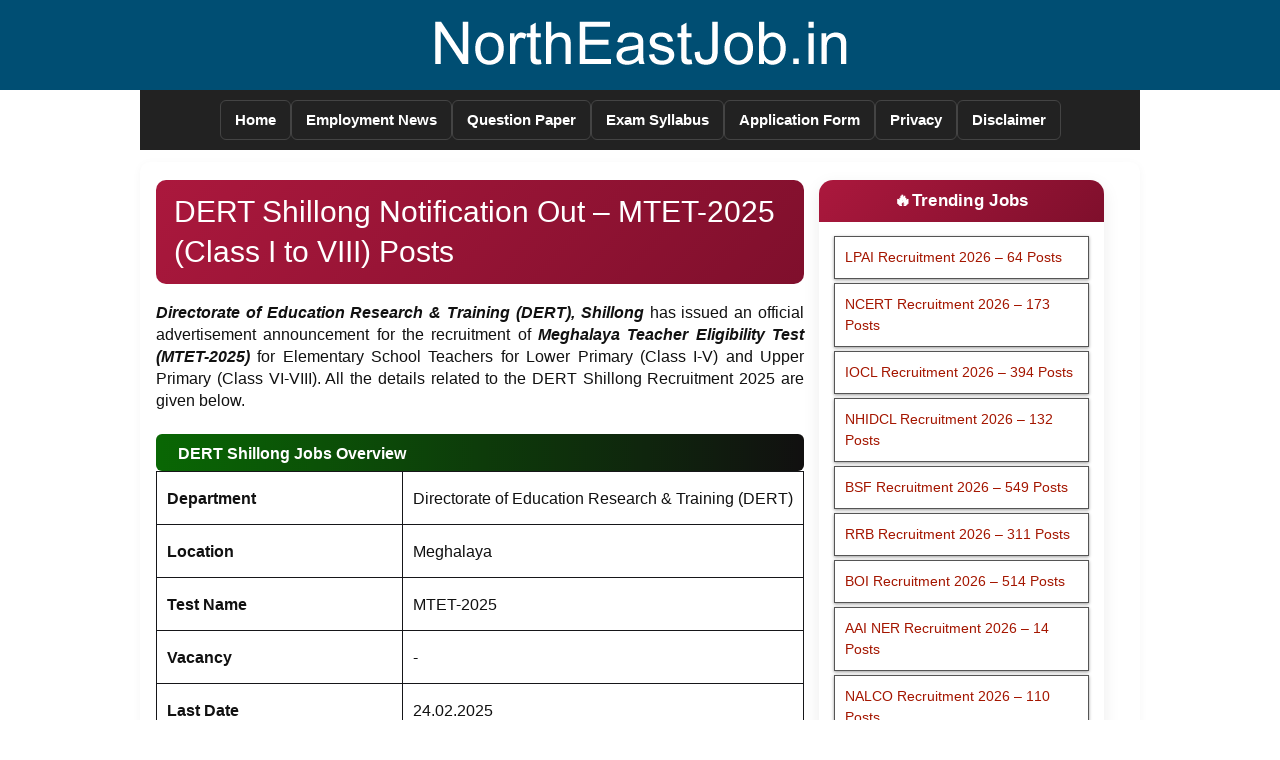

--- FILE ---
content_type: text/html; charset=UTF-8
request_url: https://www.northeastjob.in/2020/10/dert-shillong-recruitment.html
body_size: 15105
content:
<!DOCTYPE html>
<html lang='en' xmlns='http://www.w3.org/1999/xhtml' xmlns:b='http://www.google.com/2005/gml/b' xmlns:data='http://www.google.com/2005/gml/data' xmlns:expr='http://www.google.com/2005/gml/expr' xmlns:og='http://ogp.me/ns#'><head>
<meta content='width=device-width, initial-scale=1, minimum-scale=1' name='viewport'/>
<link href='https://www.northeastjob.in/2020/10/dert-shillong-recruitment.html' rel='canonical'/>
<title>DERT Shillong Notification Out &#8211; MTET-2025 (Class I to VIII) Posts</title>
<meta content='DERT Shillong recruitment MTET-2025 for Elementary School Teachers for Lower Primary (Class I-V) and Upper Primary (Class VI-VIII).' name='description'/>
<meta content='northeastjob, northeast job, northeast jobs, northeastjob.com, northeastjobs.in, northeastjob.org, northeastjob.net, northeast.job, northeastjobs, northeast india, northeast career, necareer, north east india jobs, jobs.nenow, northeast jobs, north east job, north east jobs, ne jobs, northeast job, northeastjob, nejobs, jobs north east, ne job, north east job vacancy, job in north east, northeastjobs, jobs in northeast, ne career, northeast job openings, jobs in north east, job vacancies in north east, jobs northeast, job north east, jobs ne, vacancy in north east, nejob, nejobportal, assam tribune jobs, assam career, assam job portal, meghalaya job portal, meghalayaportal, arunachal job portal, mizoram job portal, manipur job portal, nagaland job portal, sikkim job portal, tripura job portal' name='keywords'/>
<meta content='index, follow, max-image-preview:large' name='robots'/>
<meta content='866B65D639F7A95B7575B27B9ADF045F' name='msvalidate.01'/>
<meta content='en' name='language'/>
<meta content='blogger' name='generator'/>
<meta content='Tushar Paul' name='author'/>
<meta content='contact@northeastjob.in' name='email'/>
<!-- Open Graph Metadata -->
<meta content='en' property='og:locale'/>
<meta content='article' property='og:type'/>
<meta content='DERT Shillong Notification Out – MTET-2025 (Class I to VIII) Posts' property='og:title'/>
<meta content='https://www.northeastjob.in/2020/10/dert-shillong-recruitment.html' property='og:url'/>
<meta content='DERT Shillong recruitment MTET-2025 for Elementary School Teachers for Lower Primary (Class I-V) and Upper Primary (Class VI-VIII).' property='og:description'/>
<meta content='NorthEastJob.in – Daily State &amp;amp; Central Govt Job Alerts' property='og:site_name'/>
<meta content='https://blogger.googleusercontent.com/img/b/R29vZ2xl/AVvXsEgR6b3YEcD9ah78NLAAjybWKHjvRqg53JkR2i4k2s4_hn_oj2H7830NT3fWbJinsFz4yyEqH4c2zBU7VEa7jUFLgF-_FPILm98GkabkgrZD9L2cv8CXTh7lqa-JYuf9ZBh6uI10ibjBErDpHAbv7wxMo_4NQmv_OlqJqi-x6yv-8-4ucat42f6Jn-9ic1-h/w1600/meghalaya-govt-logo.png' property='og:image'/>
<meta content='https://blogger.googleusercontent.com/img/b/R29vZ2xl/AVvXsEgR6b3YEcD9ah78NLAAjybWKHjvRqg53JkR2i4k2s4_hn_oj2H7830NT3fWbJinsFz4yyEqH4c2zBU7VEa7jUFLgF-_FPILm98GkabkgrZD9L2cv8CXTh7lqa-JYuf9ZBh6uI10ibjBErDpHAbv7wxMo_4NQmv_OlqJqi-x6yv-8-4ucat42f6Jn-9ic1-h/w1600/meghalaya-govt-logo.png' name='twitter:image'/>
<meta content='summary_large_image' name='twitter:card'/>
<meta content='DERT Shillong Notification Out – MTET-2025 (Class I to VIII) Posts' name='twitter:title'/>
<meta content='https://www.northeastjob.in/2020/10/dert-shillong-recruitment.html' name='twitter:domain'/>
<meta content='DERT Shillong recruitment MTET-2025 for Elementary School Teachers for Lower Primary (Class I-V) and Upper Primary (Class VI-VIII).' name='twitter:description'/>
<meta content='text/html; charset=UTF-8' http-equiv='Content-Type'/>
<meta content='blogger' name='generator'/>
<link href='https://www.northeastjob.in/favicon.ico' rel='icon' type='image/x-icon'/>
<link href='https://www.northeastjob.in/2020/10/dert-shillong-recruitment.html' rel='canonical'/>
<link rel="alternate" type="application/atom+xml" title="NorthEastJob.in &#8211; Daily State &amp; Central Govt Job Alerts - Atom" href="https://www.northeastjob.in/feeds/posts/default" />
<link rel="alternate" type="application/rss+xml" title="NorthEastJob.in &#8211; Daily State &amp; Central Govt Job Alerts - RSS" href="https://www.northeastjob.in/feeds/posts/default?alt=rss" />
<link rel="service.post" type="application/atom+xml" title="NorthEastJob.in &#8211; Daily State &amp; Central Govt Job Alerts - Atom" href="https://www.blogger.com/feeds/3039652082291793199/posts/default" />

<link rel="alternate" type="application/atom+xml" title="NorthEastJob.in &#8211; Daily State &amp; Central Govt Job Alerts - Atom" href="https://www.northeastjob.in/feeds/5852543081911635192/comments/default" />
<!--Can't find substitution for tag [blog.ieCssRetrofitLinks]-->
<link href='https://blogger.googleusercontent.com/img/b/R29vZ2xl/AVvXsEgR6b3YEcD9ah78NLAAjybWKHjvRqg53JkR2i4k2s4_hn_oj2H7830NT3fWbJinsFz4yyEqH4c2zBU7VEa7jUFLgF-_FPILm98GkabkgrZD9L2cv8CXTh7lqa-JYuf9ZBh6uI10ibjBErDpHAbv7wxMo_4NQmv_OlqJqi-x6yv-8-4ucat42f6Jn-9ic1-h/w200-h200/meghalaya-govt-logo.png' rel='image_src'/>
<meta content='DERT Shillong recruitment MTET-2025 for Elementary School Teachers for Lower Primary (Class I-V) and Upper Primary (Class VI-VIII).' name='description'/>
<meta content='https://www.northeastjob.in/2020/10/dert-shillong-recruitment.html' property='og:url'/>
<meta content='DERT Shillong Notification Out – MTET-2025 (Class I to VIII) Posts' property='og:title'/>
<meta content='DERT Shillong recruitment MTET-2025 for Elementary School Teachers for Lower Primary (Class I-V) and Upper Primary (Class VI-VIII).' property='og:description'/>
<meta content='https://blogger.googleusercontent.com/img/b/R29vZ2xl/AVvXsEgR6b3YEcD9ah78NLAAjybWKHjvRqg53JkR2i4k2s4_hn_oj2H7830NT3fWbJinsFz4yyEqH4c2zBU7VEa7jUFLgF-_FPILm98GkabkgrZD9L2cv8CXTh7lqa-JYuf9ZBh6uI10ibjBErDpHAbv7wxMo_4NQmv_OlqJqi-x6yv-8-4ucat42f6Jn-9ic1-h/w1200-h630-p-k-no-nu/meghalaya-govt-logo.png' property='og:image'/>
<style>
html,body,div{margin:0;padding:0;border:0;outline:0;font-size:100%;vertical-align:baseline}body,html{overflow-wrap:break-word}html{max-width:1440px;margin:0 auto}body{background:#fff;line-height:1.5;font-family:-apple-system,BlinkMacSystemFont,"Roboto","Segoe UI","Oxygen-Sans","Ubuntu","Cantarell","Helvetica Neue",sans-serif;color:#000;-webkit-text-size-adjust:100%;-moz-text-size-adjust:100%;-ms-text-size-adjust:100%;text-size-adjust:100%;overflow-x:hidden;-webkit-user-select:none;-khtml-user-select:none;-moz-user-select:none;-ms-user-select:none;user-select:none}*{box-sizing:border-box}.content-wrapper{width:100%;max-width:1000px;margin:0 auto;padding:0}.header{width:100%;background:#004e73;color:#fff}.header #header-inner{width:1000px;margin:0 auto;text-align:center;padding:1px 0}.header h1.title,.header h1.title a{font-size:30px;font-weight:600;margin:10px 0;color:#fff;text-decoration:none}.header p.description{font-size:18px;font-style:italic;margin:0 0 10px;color:#fff}.header #header-inner img{display:block;margin:0 auto 10px;max-width:100%;height:auto}@media(max-width:768px){.header #header-inner{width:auto;padding:10px}.header h1.title{font-size:24px}.header p.description{font-size:16px}}.topnav ul{background:#222;padding:10px;font-size:0;margin:auto;width:1000px;display:flex;gap:10px;justify-content:center;align-items:center}.topnav li{display:inline-block;margin:0;padding:0}.topnav li a{font-size:15px;font-weight:600;padding:8px 14px;display:inline-flex;align-items:center;gap:6px;text-decoration:none;color:#fff;border:1px solid #444;border-radius:6px;background:transparent;transition:all .25s ease}.topnav li a:hover{background:#07f;border-color:#07f;color:#fff;box-shadow:0 4px 10px rgba(0,119,255,0.3)}@media(max-width:768px){div#main-menu{overflow-x:auto;-webkit-overflow-scrolling:touch}.topnav ul{width:max-content;justify-content:flex-start;padding:10px}.topnav li a{white-space:nowrap}}#footer{width:100%;text-align:center;color:#000;clear:both;margin:30px 0 0;padding:30px 15px;border-top:2px solid #ddd;background:#f9f9f9;font-family:"Poppins",Arial,sans-serif;font-size:14px;line-height:1.6}#footer a{color:#000;text-decoration:none;transition:all .25s ease}#footer .footer-menu{margin-bottom:20px;display:flex;flex-wrap:wrap;justify-content:center;gap:12px}#footer .footer-menu a{display:inline-flex;align-items:center;gap:6px;padding:8px 14px;font-weight:600;color:#333;border:1px solid #ddd;border-radius:6px;font-size:14px;transition:all .25s ease,box-shadow .25s ease;background:transparent}#footer .footer-menu a .icon{font-size:16px;display:inline-block;transform:translateY(-1px)}#footer .footer-menu a:hover{color:#fff;background:#07f;border-color:#07f;box-shadow:0 4px 10px rgba(0,119,255,0.3)}#footer .copyright{margin-top:10px;font-size:13px;color:#333}#footer .copyright a{color:#0056b3;font-weight:600}#footer .copyright a:hover{text-decoration:underline}@media(max-width:600px){#footer .footer-menu{display:grid;grid-template-columns:repeat(2,1fr);gap:10px;width:100%;max-width:350px;margin-left:auto;margin-right:auto}#footer .footer-menu a{width:100%;justify-content:center}#footer{padding:25px 10px}}#not{font-size:85%;color:#b30000}.skip-navigation{color:#000;display:block;height:0;left:0;line-height:50px;overflow:hidden;padding-top:0;position:fixed;text-align:center;top:0;width:100%;z-index:900}a{color:#00e;text-decoration:none}a:hover{color:#000;text-decoration:underline}#body{display:none}img{display:block;margin:0 auto 20px;height:auto;max-width:100%;border-style:none}.post-body{background:#fff;padding:18px 16px;border-radius:10px;margin:12px 0;line-height:22px;font-size:16px;color:#111;box-shadow:0 2px 10px rgba(0,0,0,0.04)}.post-body p{font-size:16px;margin-bottom:14px}.post-body h1,.post-body h2,.post-body h3,.post-body h4,.post-body h5,.fontwb,b,strong{font-weight:600}.post-body h2{font-size:26px;margin:22px 0 14px;color:#ab183d}.post-body h3{font-size:24px;color:#fff;font-weight:500;padding:6px 12px 6px 22px;margin:0;background-image:linear-gradient(to right,#096704,#111010);border-radius:6px}#Sidebar-bottom h4{font-size:24px}.post-body h4{font-size:22px;margin:18px 0 12px;color:#333}.post-body h5{font-size:20px;margin:16px 0 10px;color:#444}.post-body ul,.post-body ol{margin:10px 0 18px 20px}.post-body li{margin-bottom:8px}.post-body a{color:#005fcc;text-decoration:none;font-weight:500}.post-body a:hover{color:#ab183d;text-decoration:underline}.post-body table{width:100%;max-width:100%;border-collapse:collapse;margin:0;background:#fff;display:table;table-layout:auto;border:1px dotted #333;overflow:hidden}.post-body table th,.post-body table td{padding:8px 12px;border:1px solid #ccc;text-align:left;word-wrap:break-word}.post-body table thead th{font-weight:700;background:#f5f5f5;color:#000;text-align:left}table.tr-caption-container,table.tr-caption-container td,table.tr-caption-container th{line-height:1.4;padding:0;border:0}table.tr-caption-container td.tr-caption{font-size:13px;color:#666;padding:6px 0 0}.post-body table-wrapper,.post-body .table-responsive{width:100%;overflow-x:auto;-webkit-overflow-scrolling:touch;margin-bottom:15px}@media(max-width:768px){.post-body table{display:block;overflow-x:auto;white-space:nowrap}.post-body table th,.post-body table td{white-space:nowrap}}.post-body blockquote{margin:15px 0;padding:12px 15px;background:#f7f7f7;border-left:4px solid #ab183d;font-style:italic;color:#333}.post-body img{max-width:100%;height:auto;display:block;margin:15px auto;border-radius:6px}@media(max-width:768px){.post-body{padding:14px 12px;font-size:15.5px}.post-body h2{font-size:23px}.post-body h3{font-size:21px}.post-body h4{font-size:20px}.post-body h5{font-size:18px}}#error h1{font-size:48px;font-weight:300;line-height:1em}.blue{color:#00f}.red{color:#ab183d}blockquote{padding:10px 15px;margin:5px 15px;border:1px solid #e1e1e1;background-color:#f6f6f6;font-size:15px;font-family:Tahoma}.post-body table{width:100%;text-align:left;margin:0;border:0 solid #161619}.post-body table tr,.post-body table td{padding:0 10px;border:1px solid #161619}.post-body table.tr-caption-container td.tr-caption{font-size:13px;color:#666;padding:0}.clear{clear:both}.quickedit,textarea{display:none}h1.post-title{font-family:"Poppins","Segoe UI",Arial,sans-serif;font-weight:700;font-size:30px;line-height:1.35;color:#fff;background:linear-gradient(135deg,#ab183d,#7f0f2c);padding:12px 18px;border-radius:10px;margin:0 0 18px}h1.post-title a{color:inherit;text-decoration:none;pointer-events:none}@media(max-width:768px){h1.post-title{font-size:24px;padding:10px 14px}}#Sidebar-bottom,#main-wrapper,table{width:100%}#main-wrapper{width:calc(100% - 320px);float:left}.sidebar{margin:0;padding:0}.sidebar img{max-width:100%;border-radius:10px}.sidebar .widget{background:#fff;margin-bottom:18px;padding:15px;border-radius:14px;box-shadow:0 6px 18px rgba(0,0,0,0.08);transition:transform .25s ease,box-shadow .25s ease}.sidebar .widget:hover{transform:translateY(-3px);box-shadow:0 10px 28px rgba(0,0,0,0.12)}.sidebar h2,.sidebar h5{font-family:"Poppins",Arial,sans-serif;font-size:17px;font-weight:600;color:#fff;text-transform:capitalize;text-align:center;letter-spacing:.3px;background:linear-gradient(135deg,#ab183d,#7f0f2c);padding:10px 14px;margin:-15px -15px 14px;border-radius:14px 14px 0 0}.sidebar h5{font-size:15px}.sidebar .widget-content{font-family:"Segoe UI",Arial,sans-serif;font-size:14px;line-height:1.6;color:#444}.sidebar ul{margin:0;padding:0}.sidebar ul li{list-style:none;position:relative;margin-bottom:10px;padding-left:14px}.sidebar ul li::before{content:"\2022"position:absolute;left:0;top:0;color:#07f;font-size:16px;line-height:1}.sidebar a{color:#a41600;text-decoration:none;font-weight:500;transition:color .25s ease}#sidebar-right{float:left;width:300px;padding-left:15px;position:sticky;top:20px}@media(max-width:960px){#main-wrapper,#sidebar-right{width:100%;float:none;padding:0}#sidebar-right{position:static}}@media(max-width:768px){.sidebar h2,.sidebar h5{font-size:16px;padding:9px 12px}}.card,.cbody{display:flex;flex-direction:column}.card{background:#fff;border-radius:16px;border:1px solid #e1e1e1;box-shadow:0 8px 22px rgba(0,0,0,0.08);overflow:hidden;transition:transform .25s ease,box-shadow .25s ease}.cbody{padding:0;color:#333}h2.cheader{font-family:"Poppins","Segoe UI",Arial,sans-serif;font-size:20px;font-weight:600;text-align:center;padding:14px 10px;line-height:1.4;background:linear-gradient(135deg,#ab183d,#7f0f2c);color:#fff;margin:0}h2.cheader:first-child{border-radius:16px 16px 0 0}.clearfix::before{content:""display:block;clear:both}.cload ul{list-style:none;margin:0;padding:0}.cload ul li{position:relative;padding:0;margin:8px 0}.cload ul li::before{content:""width:8px;height:8px;background:linear-gradient(135deg,#08a0ff,#005fcc);border-radius:50%;position:absolute;top:7px;left:0}.cload ul li a{color:#222;text-decoration:none;font-weight:500;transition:color .25s ease;padding-left:14px}.cload ul li a:hover{color:#ab183d}
</style>
<style>
.tool-list{display:grid;grid-template-columns:repeat(auto-fit,minmax(240px,1fr));gap:8px;margin:16px 0;counter-reset:job;font-family:'Segoe UI',Tahoma,sans-serif}.tool-list a{position:relative;display:block;padding:12px 14px 12px 50px;background:#fff;color:#a41600;text-decoration:none;font-size:13.5px;font-weight:500;border-radius:10px;box-shadow:0 3px 10px rgba(0,0,0,0.08);transition:all .25s ease}.tool-list a::before{counter-increment:job;content:counter(job);position:absolute;left:14px;top:50%;transform:translateY(-50%);width:28px;height:28px;border-radius:50%;background:#a41600;color:#fff;font-size:13px;font-weight:500;display:flex;align-items:center;justify-content:center}.tool-list a:hover{background:#fff3f0;transform:translateY(-2px)}@media(max-width:600px){.tool-list{grid-template-columns:1fr;gap:6px}.tool-list a{font-size:15px;padding:11px 14px 11px 46px}}

.job-button{background:#fff;border:1px solid #555;color:#000;padding:10px;text-align:left;display:block;font-size:13.5px;font-family:'Segoe UI',Tahoma,sans-serif;font-weight:500;margin:4px 0;cursor:pointer;width:100%;box-shadow:0 1px 3px rgba(0,0,0,.4);-webkit-box-shadow:0 1px 3px rgba(0,0,0,.4);-moz-box-shadow:0 1px 3px rgba(0,0,0,.4);text-decoration:none}.job-button:hover{box-shadow:0 12px 16px rgba(0,0,0,0.24),0 17px 50px rgba(0,0,0,0.19)}  
  
.holiday-btn{display:flex;align-items:center;gap:10px;background:#fff;border:1px solid #444;color:#222;padding:8px 12px;font-size:13.5px;font-family:'Segoe UI',Tahoma,sans-serif;font-weight:500;margin:6px 0;text-decoration:none;border-radius:8px;box-shadow:0 1px 4px rgba(0,0,0,0.3);transition:.3s ease}.holiday-btn:hover{background:#f7f7f7;border-color:#000;box-shadow:0 4px 8px rgba(0,0,0,0.25)}.holiday-btn .icon{width:32px;height:32px;border-radius:50%;background:#eee;display:flex;align-items:center;justify-content:center;font-size:18px;color:#555}
  
.table_content{padding:10px;font-family:'Segoe UI',Tahoma,sans-serif}.three_table{padding:12px!important;background:#fff;border:1px solid #4caf50;border-radius:8px;margin-bottom:22px;box-shadow:0 3px 10px rgba(0,0,0,0.06)}.table_content table{width:100%;border-collapse:separate;border-spacing:0;overflow:hidden;border-radius:6px;background:#fff}.table_content table thead th{background:#e5f7ed;color:#2c7a42;font-weight:700;font-size:16px;padding:12px;border-bottom:2px solid #4caf50;text-align:center}.table_content table td,.table_content table th{border-right:1px solid rgba(0,0,0,0.08);border-bottom:1px solid rgba(0,0,0,0.08);padding:12px;font-size:15px;vertical-align:middle;line-height:1.5}.table_content table td:last-child,.table_content table th:last-child{border-right:0}.table_content table tr:nth-child(odd){background:#fafafa}.table_content table tr:hover{background:#f0faf3;transition:.2s}.table_content .Td3 td,.table_content .Td3 th{width:25%}.td_center{text-align:center}.td_b_center{text-align:center;font-weight:600}.table_content .pdf-download,.table_content .form-apply{display:inline-block;padding:8px 14px;border-radius:6px;font-weight:600;cursor:pointer}.table_content .pdf-download{background:#4caf50}.table_content .pdf-download a{color:#fff;text-decoration:none}.table_content .form-apply{background:#111}.table_content .form-apply a{color:#fff;text-decoration:none}
  
.tool-grid{margin-top:12px}.tool-grid{display:grid;grid-template-columns:repeat(auto-fit,minmax(220px,1fr));gap:8px;max-width:900px;margin:0 auto;padding:8px;font-family:'Segoe UI',Tahoma,sans-serif}.tool-card{background:#fff;border:1px solid #ddd;border-radius:10px;padding:10px 14px;text-decoration:none;color:#222;font-size:16px;font-weight:500;box-shadow:0 1px 4px rgba(0,0,0,.06);display:flex;align-items:center;gap:6px;transition:.25s ease}.tool-card:hover{background:#f9f9f9;border-color:#bbb;transform:translateY(-2px);box-shadow:0 4px 10px rgba(0,0,0,.1);color:#0d6efd}@media(max-width:600px){.tool-card{font-size:15px;padding:9px 12px}} 
  
#sitemap{list-style:none;padding:20px 0 20px 20px;margin:auto;max-width:100%;background-color:#fdfdfd;border-radius:12px;box-shadow:0 4px 12px rgba(0,0,0,.08);min-height:100%;transition:all .3s ease;font-family:'Segoe UI',Tahoma,Geneva,Verdana,sans-serif;color:#222}#sitemap li{padding:12px 20px;margin-bottom:8px;border-left:4px solid #ccc;border-radius:6px;background-color:#fff;box-shadow:0 1px 4px rgba(0,0,0,.06);transition:all .3s ease;position:relative;font-size:15px;font-weight:500}#sitemap li:hover{border-left-color:#1e90ff;transform:translateY(-3px);box-shadow:0 6px 15px rgba(0,0,0,.08);background:linear-gradient(90deg,#fefefe 0,#f0f8ff 100%)}#sitemap li:last-child{margin-bottom:0}#sitemap a{text-decoration:none;color:#a41600;font-size:15px;font-weight:500;display:block;transition:color .3s ease,text-shadow .3s ease}#sitemap a:hover{color:#1e90ff}#sitemap small{display:block;margin-top:4px;color:#555;font-size:15px;font-style:italic}
  
summary{font-size:15px;font-weight:bold;background-color:#f1f1f1;color:#333;isolation:isolate;padding:1rem;margin-bottom:1rem;box-shadow:-8px -4px 8px 0 #ffffff,8px 4px 12px 0 #d1d9e6;border-radius:.25rem;text align:left;cursor:pointer;position:relative}details>summary::after{position:absolute;content:"+";right:20px}details[open]>summary::after{position:absolute;content:"-";right:20px}details>summary::-webkit-details-marker{display:none}details[open] summary ~ *{animation:sweep .5s ease-in-out;isolation:isolate;margin-bottom:1rem;background-color:#eee;padding:1rem}@keyframes sweep{0%{opacity:0;margin-top:-10px}100%{opacity:1;margin-top:0}}
  
.short-buttons{display:flex;justify-content:center;width:90%;margin:10px auto;gap:8px;flex-wrap:wrap}.short-buttons .btn{flex:1;display:flex;align-items:center;justify-content:center;gap:6px;padding:8px 12px;font-size:13px;font-weight:600;border-radius:10px;color:#fff;text-decoration:none;min-width:130px}.short-buttons img,.short-buttons svg{width:18px;height:18px;object-fit:contain}.btn.whatsapp{background:#075e54}.btn.telegram{background:#0063a1}.btn.facebook{background:#0a57c0}.btn.google{background:#0b57d0}.short-buttons .btn:hover{transform:translateY(-2px);box-shadow:0 3px 8px rgba(0,0,0,0.25)}@media(max-width:768px){.short-buttons{display:grid;grid-template-columns:repeat(2,1fr);gap:8px}.short-buttons .btn{width:100%;min-width:auto;padding:8px 10px}}@media(max-width:400px){.short-buttons .btn{font-size:12.5px;padding:7px 10px}.short-buttons img,.short-buttons svg{width:16px;height:16px}}

.bio-wrap{width:100%;margin:30px auto;padding:25px;background:#fff;border-radius:12px;box-shadow:0 4px 15px rgba(0,0,0,0.1);font-family:Roboto,sans-serif}.bio-wrap h2{font-size:20px;margin:20px 0 15px;padding-bottom:8px;border-bottom:2px solid #007bff;color:#333;font-weight:700}.bio-wrap label{display:block;margin:10px 0 5px;font-size:14px;font-weight:600;color:#444}.bio-wrap input,.bio-wrap select,.bio-wrap textarea{width:100%;padding:10px;border:1px solid #ccc;border-radius:6px;font-size:14px;background:#f9f9f9;transition:.3s}.bio-wrap input:focus,.bio-wrap select:focus,.bio-wrap textarea:focus{border-color:#007bff;background:#fff;box-shadow:0 0 5px rgba(0,123,255,0.3);outline:0}textarea{min-height:100px;resize:vertical}.bio-wrap button{padding:10px 18px;margin-top:15px;border:0;border-radius:6px;font-size:15px;font-weight:600;cursor:pointer;transition:.3s}.add-btn{background:#28a745;color:#fff}.add-btn:hover{background:#218838}.bio-wrap button[onclick*="previewResume"]{background:#007bff;color:#fff}.bio-wrap button[onclick*="previewResume"]:hover{background:#0069d9}#downloadBtn{background:#ff9800;color:#fff}#downloadBtn:hover{background:#e68900}.edu-row,.other-row{padding:15px;margin-bottom:15px;border:1px solid #ddd;background:#fafafa;border-radius:6px}#preview{margin-top:25px;padding:20px;border-radius:8px;background:#f1f8ff;border:1px solid #b6daff;display:none}@media(max-width:600px){.bio-wrap{padding:15px}.bio-wrap h2{font-size:18px}}

</style>
<style type='text/css'>
.post-body img{width:100%;height:auto;display:block}
</style>
</head><body id='body'>
<a aria-label='Skip to main content' class='skip-navigation' href='#main'>Skip to main content</a>
<div class='header'>
<div class='header section' id='header'><div class='widget Header' data-version='1' id='Header1'>
<div id='header-inner'>
<a href='https://www.northeastjob.in/' style='display: block'>
<img alt='NorthEastJob.in – Daily State &amp; Central Govt Job Alerts' id='Header1_headerimg' src='https://blogger.googleusercontent.com/img/a/AVvXsEgeEO1rbr9yyYxcJ8Pp_sRhOwpnJWjGuRaiQ79IdrSW3SyB8zpgfARconYJhAtcLjn9bpLAhn9kFEObqDc337C8jHo--IMajbqDtjKAOTGHz3PSSqPQG6YELEIihUMVa02GOLy1TMYxudy_jwIHbWI-QwxXQ9J26jjPgYd4hJDKWSMWhBFNgvCT6jC4R_g=s435' style='display: block'/>
</a>
</div>
</div></div>
</div>
<nav class='content-wrapper' id='flexbox'>
<div class='topnav section' id='main-menu'><div class='widget LinkList' data-version='1' id='LinkList1'>
<div class='widget-content'>
<ul>
<li><a href='/' title='Home'>Home</a></li>
<li><a href='#' title='Employment News'>Employment News</a></li>
<li><a href='/p/previous-question-papers.html' title='Question Paper'>Question Paper</a></li>
<li><a href='/p/syllabus.html' title='Exam Syllabus'>Exam Syllabus</a></li>
<li><a href='/p/download.html' title='Application Form'>Application Form</a></li>
<li><a href='/p/privacy-policy.html' title='Privacy'>Privacy</a></li>
<li><a href='/p/disclaimer.html' title='Disclaimer'>Disclaimer</a></li>
</ul>
</div>
</div></div>
</nav>
<div class='content-wrapper'>
<main id='main'>
<div class='post-body'>
<div style='clear:both'></div>
<div style='clear:both'></div>
<div class='no-items section' id='Boxes'>
</div>
<div style='clear:both'></div>
<div class='section' id='Ads-b'><div class='widget HTML' data-version='1' id='HTML7'>
<div class='widget-content'>
</div>
</div></div>
<div style='clear:both'></div>
<div style='clear:both'></div><div class='section' id='Ads-e'><div class='widget HTML' data-version='1' id='HTML9'>
<div class='widget-content'>
</div>
</div></div>
<div style='clear:both'></div>
<div style='clear:both'></div>
<div class='main section' id='main-wrapper'><div class='widget Blog' data-version='1' id='Blog1'>
<main><article>
<script type='application/ld+json'>{
  "@context": "http://schema.org",
  "@type": "BlogPosting",
  "mainEntityOfPage": {
    "@type": "WebPage",
    "@id": "https://www.northeastjob.in/2020/10/dert-shillong-recruitment.html"
  },
  "headline": "DERT Shillong Notification Out &#8211; MTET-2025 (Class I to VIII) Posts",
  "description": "DERT Shillong recruitment MTET-2025 for Elementary School Teachers for Lower Primary (Class I-V) and Upper Primary (Class VI-VIII).",
  "datePublished": "2025-02-12T23:45:00+05:30",
  "dateModified": "2025-02-24T11:41:38Z",
  "image": {
    "@type": "ImageObject","url": "https://blogger.googleusercontent.com/img/b/R29vZ2xl/AVvXsEgR6b3YEcD9ah78NLAAjybWKHjvRqg53JkR2i4k2s4_hn_oj2H7830NT3fWbJinsFz4yyEqH4c2zBU7VEa7jUFLgF-_FPILm98GkabkgrZD9L2cv8CXTh7lqa-JYuf9ZBh6uI10ibjBErDpHAbv7wxMo_4NQmv_OlqJqi-x6yv-8-4ucat42f6Jn-9ic1-h/w1280-h720-p-k-no-nu/meghalaya-govt-logo.png",
    "height": 720,
    "width": 1280},"publisher": {
    "@type": "Organization",
    "name": "NorthEastJob.in &#8211; Daily State &amp; Central Govt Job Alerts",
    "logo": {
      "@type": "ImageObject",
      "url": "https://blogger.googleusercontent.com/img/b/R29vZ2xl/AVvXsEi6KrPG-sgcARGGkLPUx930c-PrHuYE3gk9SQpTDS1vV81uTpzjZwHMsCEWErJbzpSO8qnSwKt8kg5t_XSSdgL7iyVTuLJDndjqfH7IUS2t_gm8JoSYTy3dIHPMnat71aWkAElFCOHEF71VMkqPEEJi7mFD7ePBKHg1WtBuKOm81iAMVi1cOI_pwMKbQxr4/s1600/600x60.png",
      "width": 600,
      "height": 60
    }
  },"author": {
    "@type": "Person",
    "name": "AssamCareer.net"
  }
}</script>
<script type='application/ld+json'>{"@context":"https://schema.org","@type":"BreadcrumbList","itemListElement":[{"@type":"ListItem","position":1,"item":{"@type":"WebSite","@id":"https://www.northeastjob.in/","url":"https://www.northeastjob.in/","name":"NorthEastJob.in &#8211; Daily State &amp; Central Govt Job Alerts"}},{"@type":"ListItem","position":2,"item":{"@type":"WebPage","@id":"https://www.northeastjob.in/search/label/Meghalaya","url":"https://www.northeastjob.in/search/label/Meghalaya","name":"Meghalaya"}},{"@type":"ListItem","position":3,"item":{"@type":"WebPage","@id":"https://www.northeastjob.in/search/label/State","url":"https://www.northeastjob.in/search/label/State","name":"State"}}]}</script><header><h1 class='post-title'><a href='https://www.northeastjob.in/2020/10/dert-shillong-recruitment.html' title='DERT Shillong Notification Out – MTET-2025 (Class I to VIII) Posts'>DERT Shillong Notification Out &#8211; MTET-2025 (Class I to VIII) Posts</a></h1></header><h2 class='quickedit'>DERT Shillong Notification Out &#8211; MTET-2025 (Class I to VIII) Posts</h2>
<div style="text-align: justify;"><b><i>Directorate of Education Research &amp; Training (DERT), Shillong</i></b> has issued an official advertisement announcement for the recruitment of <b><i>Meghalaya Teacher Eligibility Test (MTET-2025)</i></b> for Elementary School Teachers for Lower Primary (Class I-V) and Upper Primary (Class VI-VIII). All the details related to the DERT Shillong Recruitment 2025 are given below.</div><span></span><div style="text-align: justify;"><br /></div><div class="separator" style="clear: both; display: none; text-align: center;"><a href="https://blogger.googleusercontent.com/img/b/R29vZ2xl/AVvXsEgR6b3YEcD9ah78NLAAjybWKHjvRqg53JkR2i4k2s4_hn_oj2H7830NT3fWbJinsFz4yyEqH4c2zBU7VEa7jUFLgF-_FPILm98GkabkgrZD9L2cv8CXTh7lqa-JYuf9ZBh6uI10ibjBErDpHAbv7wxMo_4NQmv_OlqJqi-x6yv-8-4ucat42f6Jn-9ic1-h/s229/meghalaya-govt-logo.png" style="display: block; padding: 1em 0px; text-align: center;"><img border="0" data-original-height="229" data-original-width="229" height="200" loading="lazy" src="https://blogger.googleusercontent.com/img/b/R29vZ2xl/AVvXsEgR6b3YEcD9ah78NLAAjybWKHjvRqg53JkR2i4k2s4_hn_oj2H7830NT3fWbJinsFz4yyEqH4c2zBU7VEa7jUFLgF-_FPILm98GkabkgrZD9L2cv8CXTh7lqa-JYuf9ZBh6uI10ibjBErDpHAbv7wxMo_4NQmv_OlqJqi-x6yv-8-4ucat42f6Jn-9ic1-h/w200-h200-rw/meghalaya-govt-logo.png" width="200" /></a></div><h3 style="text-align: left;"><b><span style="font-family: arial; font-size: medium;">DERT Shillong Jobs Overview</span></b></h3><div><table><tbody><tr><td width="151"><p><strong>Department</strong></p></td><td width="246"><p>Directorate of Education Research &amp; Training (DERT)</p></td></tr><tr><td width="151"><p><strong>Location</strong></p></td><td width="246"><p>Meghalaya</p></td></tr><tr><td width="151"><p><strong>Test Name</strong></p></td><td width="246"><p>MTET-2025</p></td></tr><tr><td width="151"><p><strong>Vacancy</strong></p></td><td width="246"><p>-</p></td></tr><tr><td width="151"><p><strong>Last Date</strong></p></td><td width="246"><p>24.02.2025</p></td></tr><tr><td width="151"><p><strong>Mode of Apply</strong></p></td><td width="246"><p>Online Form</p></td></tr><tr><td width="151"><p><strong>Website</strong></p></td><td width="246"><p>megeducation.gov.in</p></td></tr></tbody></table></div><div><br /></div><h3 style="text-align: left;"><b><span style="font-family: arial; font-size: medium;">DERT Shillong Recruitment Details</span></b></h3><div><br /></div><div><b>1. Teacher (Classes I &#8211; V (Lower Primary))</b></div><div><b>No. of posts: -</b></div><div><b><br /></b></div><div><b>Qualification:</b> Higher Secondary (or its equivalent) with at least 50% marks and 2-Year Diploma in Elementary Education (by whatever name known).</div><div><br /></div><div><b>OR</b></div><div><br /></div><div>Higher Secondary (or its equivalent) with at least 45% marks and 2-Year Diploma in Elementary Education (by whatever name known), in accordance with the NCTE (Recognition Norms &amp; Procedure), Regulations, 2002.</div><div><br /></div><div><b>OR</b></div><div><br /></div><div>Higher Secondary (or its equivalent) with at least 50% marks and 4-Year Bachelor of Elementary Education (B.El.Ed).</div><div><br /></div><div><b>OR</b></div><div><br /></div><div>Higher Secondary (or its equivalent) with at least 50% marks and 2-Year Diploma in Education (Special Education).</div><div><br /></div><div><b>OR</b></div><div><br /></div><div>Graduation and 2-Year Diploma in Elementary Education (by whatever name known).</div><div><br /></div><div><b>OR</b></div><div><br /></div><div>A person who is pursuing any of the Teacher Education Courses (recognized by the NCTE or the RCI, as the case may be) specified in the NCTE Notification dated 23rd August 2010.</div><div><br /></div><div><b>2. Teacher (Class VI &#8211; VIII (Upper Primary))</b></div><div><b>No. of posts: -</b></div><div><b><br /></b></div><div><b>Qualification: </b>Graduation and 2-year Diploma in Elementary Education (by whatever name known).</div><div><br /></div><div><b>OR</b></div><div><br /></div><div>At least 50% marks either in Graduation or in Post-Graduation Bachelor in Education (B.Ed.)</div><div><br /></div><div><b>OR</b></div><div><br /></div><div>Graduation with at least 45% and 1-Year Bachelor in Education (B.Ed.), in accordance with NCTE (Recognition Norms and Procedure), Regulations issued from time to time in this regard.</div><div><br /></div><div><b>OR</b></div><div><br /></div><div>Higher Secondary (or its equivalent) with at least 50% marks and 4-Year Bachelor in Elementary Education (B.El.Ed.).</div><div><br /></div><div><b>OR</b></div><div><br /></div><div>Higher Secondary (or its equivalent) with at least 50% marks and 4-year B.A./B.Sc.Ed. or B.A. Ed./B.Sc. Ed.</div><div><br /></div><div><b>OR</b></div><div><br /></div><div>Graduation with at least 50% marks and 1-Year B.Ed. (Special Education).</div><div><br /></div><div><b>OR</b></div><div><br /></div><div>A person who is pursuing any of the Teacher Education Courses (recognized by the NCTE or the RCI, as the case may be) specified in the NCTE Notification dated 23rd August 2010.</div><div><br /></div><div><b>Age limit: </b>There shall be no age limit for candidates applying and appearing for MTET.</div><div><br /></div><div><b>Medium of Examination: </b>The Medium of Examination shall be English except for Language papers.</div><div><br /></div><h3 style="text-align: left;"><b><span style="font-family: arial; font-size: medium;">Exam Syllabus for MTET-2025</span></b></h3><div><br /></div><div>The Meghalaya Teacher Eligibility Test shall consist of a Written Examination as per the structure and content below:&nbsp;</div><div><br /></div><div><b>i. </b>All questions will be Multiple Choice Questions (MCQs), each carrying one mark, with four alternatives, out of which only one option will be correct.&nbsp;</div><div><br /></div><div><b>ii. </b>There will be no negative marking.&nbsp;</div><div><br /></div><div><b>iii. </b>The Written Examination will <b>consist of 2 Papers.&nbsp;</b></div><div><br /></div><blockquote style="border: none; margin: 0px 0px 0px 40px; padding: 0px; text-align: left;"><div><b>(a)</b> Paper I (LP) will be for a person who intends to be a teacher for Classes I &#8211; V.&nbsp;</div><div><br /></div><div><b>(b)</b> Paper II (UP) will be for a person who intends to be a teacher for Classes VI &#8211; VIII.&nbsp;</div><div><br /></div><div><b>(c) </b>A person who intends to be a teacher for both Classes I to V and for Classes VI &#8211; VIII will have to appear in both papers (i.e. Paper I &amp; Paper II).</div></blockquote><div><br /></div><div>Total number of MCQs: 150, Structure and Content Areas</div><div><br /></div><div>
<table>
<tbody>
<tr>
<td colspan="3" style="text-align: center;" width="400">
<p><b>PAPER &#8211; I (for Classes I-V) Lower Primary (LP)</b></p>
</td>
</tr>
<tr>
<td colspan="3" style="text-align: center;" width="400">
<p>Total number of MCQs: 150, Structure and Content Areas</p>
</td>
</tr>
<tr>
<td width="227">
<p>Child Development and Pedagogy</p>
</td>
<td style="text-align: center;" width="95">
<p>30 MCQs</p>
</td>
<td style="text-align: center;" width="78">
<p>30 Marks</p>
</td>
</tr>
<tr>
<td width="227">
<p>Language I (Khasi/Garo/ Assamese/Bengali/</p>
<p>Hindi/Nepali)</p>
</td>
<td style="text-align: center;" width="95">
<p>30 MCQs</p>
</td>
<td style="text-align: center;" width="78">
<p>30 Marks</p>
</td>
</tr>
<tr>
<td width="227">
<p>Language II (English)</p>
</td>
<td style="text-align: center;" width="95">
<p>30 MCQs</p>
</td>
<td style="text-align: center;" width="78">
<p>30 Marks</p>
</td>
</tr>
<tr>
<td width="227">
<p>Mathematics</p>
</td>
<td style="text-align: center;" width="95">
<p>30 MCQs</p>
</td>
<td style="text-align: center;" width="78">
<p>30 Marks</p>
</td>
</tr>
<tr>
<td width="227">
<p>Environmental Studies</p>
</td>
<td style="text-align: center;" width="95">
<p>30 MCQs</p>
</td>
<td style="text-align: center;" width="78">
<p>30 Marks</p>
</td>
</tr>
<tr>
<td colspan="3" style="text-align: center;" width="400">
<p><b>PAPER - II (for Classes VI-VIII) Upper Primary (UP)</b></p>
</td>
</tr>
<tr>
<td colspan="3" style="text-align: center;" width="400">
<p>Total number of MCQs: 150, Structure and Content Areas</p>
</td>
</tr>
<tr>
<td width="227">
<p>Child Development and Pedagogy (Compulsory)</p>
</td>
<td style="text-align: center;" width="95">
<p>30 MCQs</p>
</td>
<td style="text-align: center;" width="78">
<p>30 Marks</p>
</td>
</tr>
<tr>
<td width="227">
<p>Language I (Compulsory)</p>
<p>(Khasi/Garo/Assamese/Bengali/</p>
<p>Hindi/Nepali/Urdu/Mizo)</p>
</td>
<td style="text-align: center;" width="95">
<p>30 MCQs</p>
</td>
<td style="text-align: center;" width="78">
<p>30 Marks</p>
</td>
</tr>
<tr>
<td width="227">
<p>Language II- Compulsory (English)</p>
</td>
<td style="text-align: center;" width="95">
<p>30 MCQs</p>
</td>
<td style="text-align: center;" width="78">
<p>30 Marks</p>
</td>
</tr>
<tr>
<td width="227">
<p>(a) For Mathematics and Science Teacher: Mathematics &amp; Science or (b) For Social Science Teacher: Social Science</p>
</td>
<td style="text-align: center;" width="95">
<p>60 MCQs</p>
</td>
<td style="text-align: center;" width="78">
<p>60 Marks</p>
</td>
</tr>
</tbody>
</table></div><div><br /></div><div style="text-align: justify;"><b>Qualifying Marks: </b>The pass percentage for MTET is 60% with a relaxation of 15 % for SC/ST/OBC/ OST/OSC of Meghalaya and PwD candidates. i.e., the qualifying mark is 90 out of 150 for General candidates and 68 marks out of 150 for SC/ST/OBC of Meghalaya and PwD candidates.&nbsp;</div><div><br /></div><div>The duration of the Written Examination shall be 2 &#189; (two and a half hours) for each paper and 30 minutes extra for Persons with Disability (PwDs).&nbsp;</div><div><br /></div><div><ul style="text-align: left;"><li>Reporting Time: 8:00 A.M.&nbsp;</li><li>Paper I (Lower Primary): 10:00 AM &#8211; 12:30 P.M.&nbsp;</li><li>Paper II (Upper Primary): 2:00 PM &#8211; 4:30 P.M.</li></ul></div><h3 style="text-align: left;"><b><span style="font-family: arial; font-size: medium;">Application Fee of MTET-2025</span></b></h3><div><table><tbody><tr style="height: 59px;"><td rowspan="2" style="height: 89px;" width="142"><p style="text-align: center;"><strong>Levels</strong></p></td><td colspan="2" style="height: 59px;" width="255"><p style="text-align: center;"><strong>Fees</strong></p></td></tr><tr style="height: 30px;"><td style="height: 30px; text-align: center;" width="94"><p>General</p></td><td style="height: 30px; text-align: center;" width="161"><p>SC/ST/OBC/OST/OSC</p></td></tr><tr style="height: 50px;"><td style="height: 50px;" width="142"><p>Paper-I (Lower Primary)</p></td><td style="height: 50px; text-align: center;" width="94"><p>Rs.800/-</p></td><td style="height: 50px; text-align: center;" width="161"><p>Rs.400/-</p></td></tr><tr style="height: 50px;"><td style="height: 50px;" width="142"><p>Paper-II (Upper Primary)</p></td><td style="height: 50px; text-align: center;" width="94"><p>Rs.800/-</p></td><td style="height: 50px; text-align: center;" width="161"><p>Rs.400/-</p></td></tr><tr style="height: 30px;"><td style="height: 30px;" width="142"><p>For both papers</p></td><td style="height: 30px; text-align: center;" width="94"><p>Rs.1600/-</p></td><td style="height: 30px; text-align: center;" width="161"><p>Rs.800/-</p></td></tr><tr style="height: 50px;"><td colspan="3" style="height: 50px;" width="397"><p>Note: PwD candidates are exempted from paying Examination Fees</p></td></tr></tbody></table></div><div><br /></div><h3 style="text-align: left;"><b><span style="font-family: arial; font-size: medium;">Important Dates of MTET-2025</span></b></h3><div><table><tbody><tr><td style="text-align: center;" width="208"><p><strong>Event</strong></p></td><td style="text-align: center;" width="192"><p><strong>Date</strong></p></td></tr><tr><td style="text-align: center;" width="208"><p>Date of Publication</p></td><td style="text-align: center;" width="192"><p>29.01.2025</p></td></tr><tr><td style="text-align: center;" width="208"><p>Start Date to Apply</p></td><td style="text-align: center;" width="192"><p>07.02.2025</p></td></tr><tr><td style="text-align: center;" width="208"><p>Last Date to Apply</p></td><td style="text-align: center;" width="192"><p>24.02.2025</p></td></tr><tr><td style="text-align: center;" width="208"><p>Date of the Test</p></td><td style="text-align: center;" width="192"><p>25<sup>th</sup> April, 2025</p></td></tr></tbody></table></div><div><br /></div><h3 style="text-align: left;"><b><span style="font-family: arial; font-size: medium;">How to Apply for MTET Meghalaya?</span></b></h3><div><br /></div><div>Follow these steps to apply for MTET-2025.</div><div>&nbsp;</div><div>Step 1: Check eligibility for the MTET-2025 PDF given below.</div><div>&nbsp;</div><div>Step 2: Click on the &#8220;Apply Online&#8221; link given below.</div><div>&nbsp;</div><div>Step 3: Fill out the online application form.</div><div>&nbsp;</div><div>Step 4: Upload the required documents.</div><div><br /></div><div>Step 5: Pay the required application fees.</div><div><br /></div><div>Step 6: Print the application form.</div><div><br /></div><h3 style="text-align: left;"><b><span style="font-family: arial; font-size: medium;">Important Web-Links for MTET-2025</span></b></h3><div><table><tbody><tr><td style="text-align: center;" width="198"><p><strong>Online Form</strong></p></td><td style="text-align: center;" width="198"><p><strong><a href="https://megeducation.gov.in/dert/pages/dert_notice_board.html" rel="nofollow" target="_blank">Click Here</a></strong></p></td></tr><tr><td style="text-align: center;" width="198"><p><strong>Advertisement</strong></p></td><td style="text-align: center;" width="198"><p><strong><a href="https://megeducation.gov.in/dert/notices_and_circulars/2025/mtet_2025.pdf" rel="nofollow" target="_blank">Click Here</a></strong></p></td></tr><tr><td style="text-align: center;" width="198"><p><strong>Other Govt Jobs</strong></p></td><td style="text-align: center;" width="198"><p><strong><a href="https://www.northeastjob.in/p/employment-news.html">Click Here</a></strong></p></td></tr></tbody></table></div></article></main><div class='clear'></div></div></div>
<aside>
<div class='sidebar section' id='sidebar-right'><div class='widget HTML' data-version='1' id='HTML5'>
<h2 class='title'>🔥Trending Jobs</h2>
<div class='widget-content'>
<a class="job-button" href="https://www.northeastjob.in/2024/07/lpai.html" title="Land Ports Authority of India (LPAI) - Last Date: 27.01.2026">LPAI Recruitment 2026 &#8211; 64 Posts</a>

<a class="job-button" href="https://www.northeastjob.in/2020/07/ncert-academic-position-recruitment.html" title="National Council of Educational Research and Training (NCERT) - Last Date: 16.01.2026">NCERT Recruitment 2026 &#8211; 173 Posts</a>

<a class="job-button" href="https://www.northeastjob.in/2021/05/iocl.html" title="Indian Oil Corporation Limited (IOCL) - Last Date: 09.01.2026">IOCL Recruitment 2026 &#8211; 394 Posts</a>

<a class="job-button" href="https://www.northeastjob.in/2023/06/nhidcl.html" title="National Highways & Infrastructure Development Corporation Limited (NHIDCL) - Last Date: 19.01.2026">NHIDCL Recruitment 2026 &#8211; 132 Posts</a>

<a class="job-button" href="https://www.northeastjob.in/2021/05/bsf-constable.html" title="Border Security Force (BSF) - Last Date: 15.01.2026">BSF Recruitment 2026 &#8211; 549 Posts</a>

<a class="job-button" href="https://www.northeastjob.in/2025/01/rrb.html" title="Railway Recruitment Board (RRB) - Last Date: 29.01.2026">RRB Recruitment 2026 &#8211; 311 Posts</a>

<a class="job-button" href="https://www.northeastjob.in/2020/12/bank-of-india.html" title="Bank of India (BOI) - Last Date: 20.01.2026">BOI Recruitment 2026 &#8211; 514 Posts</a>

<a class="job-button" href="https://www.northeastjob.in/2022/02/aai-ner.html" title="Airports Authority of India (AAI) - Last Date: 11.01.2026">AAI NER Recruitment 2026 &#8211; 14 Posts</a>

<a class="job-button" href="https://www.northeastjob.in/2021/11/nalco-recruitment.html" title="National Aluminium Company Limited (NALCO) - Last Date: 22.01.2026">NALCO Recruitment 2026 &#8211; 110 Posts</a>

<a class="job-button" href="https://www.northeastjob.in/2021/04/bharat-electronics-limited-recruitment.html" title="Bharat Electronics Limited (BEL) - Last Date: 09.01.2026">BEL Recruitment 2026 &#8211; 119 Posts</a>

<a class="job-button" href="https://www.northeastjob.in/2022/08/iti-limited.html" title="Indian Telephone Industries (ITI) Limited - Last Date: 12.01.2026">ITI Ltd. Recruitment 2026 &#8211; 215 Posts</a>

<a class="job-button" href="https://www.northeastjob.in/2026/01/federal-bank.html" title="Federal Bank - Last Date: 08.01.2026">Federal Bank OA Recruitment 2026</a>

<a class="job-button" href="https://www.northeastjob.in/2021/01/iocl-advertisement-apprentices.html" title="Indian Oil Corporation Limited (IOCL) - Last Date: 09.01.2026">IOCL Recruitment 2026 &#8211; 509 Posts</a>
</div>
<div class='clear'></div>
</div><div class='widget HTML' data-version='1' id='HTML8'>
<h2 class='title'>State Government Jobs</h2>
<div class='widget-content'>
<div class="tool-list"> <a href="https://www.northeastjob.in/p/jobs-in-arunachal-pradesh.html">Arunachal Government Jobs</a> <a href="https://www.northeastjob.in/p/assam-career.html">Assam Government Jobs</a> <a href="https://www.northeastjob.in/p/jobs-in-manipur.html">Manipur Government Jobs</a> <a href="https://www.northeastjob.in/p/jobs-in-meghalaya.html">Meghalaya Government Jobs</a> <a href="https://www.northeastjob.in/p/jobs-in-mizoram.html">Mizoram Government Jobs</a> <a href="https://www.northeastjob.in/p/jobs-in-nagaland.html">Nagaland Government Jobs</a> <a href="https://www.northeastjob.in/p/jobs-in-sikkim.html">Sikkim Government Jobs</a> <a href="https://www.northeastjob.in/p/jobs-in-tripura.html">Tripura Government Jobs</a> </div>
</div>
<div class='clear'></div>
</div><div class='widget HTML' data-version='1' id='HTML11'>
<h2 class='title'>Holiday List 2026</h2>
<div class='widget-content'>
<a class="holiday-btn" href="/2025/04/arunachal-pradesh-holiday-list.html" title="Arunachal Pradesh Holiday List 2026">
  <div class="icon">📅</div> Arunachal Holiday List 2026
</a>

<a class="holiday-btn" href="/p/assam-holiday-list.html" title="Assam Holiday List 2026">
  <div class="icon">📅</div> Assam Holiday List 2026
</a>

<a class="holiday-btn" href="/p/manipur-holiday-list.html" title="Manipur Holiday List 2026">
  <div class="icon">📅</div> Manipur Holiday List 2026
</a>

<a class="holiday-btn" href="/p/meghalaya-holiday-list.html" title="Meghalaya Holiday List 2026">
  <div class="icon">📅</div> Meghalaya Holiday List 2026
</a>

<a class="holiday-btn" href="/2024/01/mizoram-government-holiday-list.html" title="Mizoram Holiday List 2026">
  <div class="icon">📅</div> Mizoram Holiday List 2026
</a>

<a class="holiday-btn" href="#" title="Nagaland Holiday List 2026">
  <div class="icon">📅</div> Nagaland Holiday List 2026
</a>

<a class="holiday-btn" href="/2024/01/sikkim-government-holiday-list.html" title="Sikkim Holiday List 2026">
  <div class="icon">📅</div> Sikkim Holiday List 2026
</a>

<a class="holiday-btn" href="/2024/01/tripura-government-holiday-list.html" title="Tripura Holiday List 2026">
  <div class="icon">📅</div> Tripura Holiday List 2026
</a>
</div>
<div class='clear'></div>
</div><div class='widget HTML' data-version='1' id='HTML1'>
<div class='widget-content'>
</div>
</div></div>
<div style='clear:both'></div>
</aside>
<div class='section' id='Sidebar-bottom'><div class='widget HTML' data-version='1' id='HTML2'>
<div class='widget-content'>
<div style="clear: both; margin: 2px auto; text-align: center;">
  <!-- banner -->
  <ins class="adsbygoogle"
       style="display:block"
       data-ad-client="ca-pub-1830533665493931"
       data-ad-slot="6463166066"
       data-ad-format="auto"
       data-full-width-responsive="true"></ins>
  <script>
       (adsbygoogle = window.adsbygoogle || []).push({});
  </script>
</div>
</div>
</div><div class='widget HTML' data-version='1' id='HTML10'>
<div class='widget-content'>
</div>
</div></div>
</div>
</main></div>
<div class='clear'></div>
<!--Footer start-->
<footer id='footer'>
<div class='footer-menu'>
<a href='/'><span class='icon'>🏠</span> Home</a>
<a href='/p/about.html'><span class='icon'>👤</span> About Us</a>
<a href='/p/contact.html'><span class='icon'>📞</span> Contact</a>
<a href='/p/privacy.html'><span class='icon'>🔐</span> Privacy</a>
<a href='/p/disclaimer.html'><span class='icon'>📄</span> Disclaimer</a>
<a href='/p/terms-and-conditions.html'><span class='icon'>📄</span> T&C</a>
</div>
<div class='copyright'>
    &#169; 2019&#8211;2026 <a href='/'>NorthEastJob.in</a> &#8212; All Rights Reserved.
  </div>
</footer>
<!--Footer end-->
<!--google analytics start-->
<!-- Google tag (gtag.js) -->
<script async='true' src='https://www.googletagmanager.com/gtag/js?id=G-MLB9RKNPGG'></script>
<script>
        window.dataLayer = window.dataLayer || [];
        function gtag(){dataLayer.push(arguments);}
        gtag('js', new Date());
        gtag('config', 'G-MLB9RKNPGG');
      </script>
<!--google analytics end-->
<!-- Lazy-load essential scripts -->
<script>
(function(){
  let scriptsLoaded = false;

  function loadScripts() {
    if (scriptsLoaded) return;
    scriptsLoaded = true;

    // Font Awesome
    var fa = document.createElement('script');
    fa.src = 'https://use.fontawesome.com/releases/v5.0.9/js/all.js';
    fa.defer = true;
    fa.crossOrigin = 'anonymous';
    fa.integrity = 'sha384-8iPTk2s/jMVj81dnzb/iFR2sdA7u06vHJyyLlAd4snFpCl/SnyUjRrbdJsw1pGIl';
    document.head.appendChild(fa);

    // jsPDF
    var jspdf = document.createElement('script');
    jspdf.src = 'https://cdnjs.cloudflare.com/ajax/libs/jspdf/2.5.1/jspdf.umd.min.js';
    jspdf.defer = true;
    document.head.appendChild(jspdf);

    // html2canvas
    var html2canvas = document.createElement('script');
    html2canvas.src = 'https://cdnjs.cloudflare.com/ajax/libs/html2canvas/1.4.1/html2canvas.min.js';
    html2canvas.defer = true;
    document.head.appendChild(html2canvas);

    // PDF.js
    var pdfjs = document.createElement('script');
    pdfjs.src = 'https://cdnjs.cloudflare.com/ajax/libs/pdf.js/2.10.377/pdf.min.js';
    pdfjs.defer = true;
    document.head.appendChild(pdfjs);

    // PDF-lib
    var pdflib = document.createElement('script');
    pdflib.src = 'https://unpkg.com/pdf-lib/dist/pdf-lib.min.js';
    pdflib.defer = true;
    document.head.appendChild(pdflib);

    // JSZip
    var jszip = document.createElement('script');
    jszip.src = 'https://cdn.jsdelivr.net/npm/jszip/dist/jszip.min.js';
    jszip.defer = true;
    document.head.appendChild(jszip);
  }

  // Lazy-load on user interaction
  window.addEventListener('scroll', loadScripts, { once: true, passive: true });
  window.addEventListener('mousemove', loadScripts, { once: true, passive: true });
  window.addEventListener('touchstart', loadScripts, { once: true, passive: true });
})();
</script>
<script>
document.addEventListener("DOMContentLoaded",function(){const e=document.querySelectorAll(".adsbygoogle"),n=()=>{if(window.adsbygoogleLoaded)return;const e=document.createElement("script");e.async=!0,e.src="https://pagead2.googlesyndication.com/pagead/js/adsbygoogle.js?client=ca-pub-1830533665493931",e.crossOrigin="anonymous",document.body.appendChild(e),window.adsbygoogleLoaded=!0};const o=new IntersectionObserver(t=>{t.forEach(t=>{t.isIntersecting&&(n(),o.disconnect())})});e.forEach(e=>o.observe(e))});
</script>
<script>let t=0;document.addEventListener("click",function(e){if(e.target.closest(".adsbygoogle")){var c=Date.now();if(c-t<3000)return e.preventDefault(),e.stopPropagation(),console.warn("Please do not click repeatedly."),!1;t=c}});</script>
<script type='text/javascript'>
function showrecentposts(d){const b=document.getElementById("sitemap");if(!b||!d.feed||!d.feed.entry)return;d.feed.entry.forEach(e=>{const t=e.title.$t,l=e.link.find(x=>x.rel==="alternate").href,dt=new Date(e.published.$t),f=dt.toLocaleDateString("en-IN",{year:"numeric",month:"short",day:"numeric"})+" "+dt.toLocaleTimeString("en-IN",{hour:"2-digit",minute:"2-digit"});b.innerHTML+='<li><a href="'+l+'">'+t+'</a><br/><small>'+f+'</small></li>'});}
const s=document.getElementById("sitemap"),lbl=s?.dataset?.label;
if(lbl){const sc=document.createElement("script");sc.src="/feeds/posts/default/-/"+encodeURIComponent(lbl)+"?orderby=published&alt=json-in-script&callback=showrecentposts&max-results=10";document.body.appendChild(sc);}
</script>
<script type='text/javascript'>
function showrecentposts(d){const b=document.getElementById("sitemap");if(!b||!d.feed||!d.feed.entry)return;d.feed.entry.forEach(e=>{const t=e.title.$t,l=e.link.find(x=>x.rel==="alternate").href,dt=new Date(e.published.$t),f=dt.toLocaleDateString("en-IN",{year:"numeric",month:"short",day:"numeric"})+" "+dt.toLocaleTimeString("en-IN",{hour:"2-digit",minute:"2-digit"});b.innerHTML+='<li><a href="'+l+'">'+t+'</a><br/><small>'+f+'</small></li>'});}
const s=document.getElementById("sitemap"),lbl=s?.dataset?.label;
if(lbl){const sc=document.createElement("script");sc.src="/feeds/posts/default/-/"+encodeURIComponent(lbl)+"?orderby=published&alt=json-in-script&callback=showrecentposts&max-results=10";document.body.appendChild(sc);}
</script>
<script>document.addEventListener("DOMContentLoaded",function(){document.querySelectorAll(".joblist").forEach(function(e){var t=e.dataset.label,n="cb_"+t.replace(/\s+/g,"");window[n]=function(t){var n="",o=t.feed.entry||[];o.forEach(function(t){var o=t.title.$t,a=t.link.find(e=>"alternate"===e.rel).href;n+="<li><a href='"+a+"' target='_blank'>"+o+"</a></li>"}),e.innerHTML=n};var o=document.createElement("script");o.src="https://www.northeastjob.in/feeds/posts/default/-/"+encodeURIComponent(t)+"?max-results=5&alt=json-in-script&callback="+n,document.body.appendChild(o)})});</script>
<script>/*<![CDATA[*/var l=false;window.addEventListener("scroll",function(){if(!l&&(document.documentElement.scrollTop||document.body.scrollTop)){var c=document.querySelectorAll(".lazy");for(var a=0;a<c.length;a++){c[a].innerHTML=c[a].innerHTML.replace("<!--","").replace("-->","")}l=true}},true);var b=document.getElementById("body");if(b){b.style.display="block"}var f=document.getElementById("flexbox");if(f){f.style.display="block"};/*]]>*/</script>
<textarea><head>
<link href='https://www.blogger.com/dyn-css/authorization.css?targetBlogID=3039652082291793199&amp;zx=4be99b29-74a2-49f1-99b0-195dc00a2326' media='none' onload='if(media!=&#39;all&#39;)media=&#39;all&#39;' rel='stylesheet'/><noscript><link href='https://www.blogger.com/dyn-css/authorization.css?targetBlogID=3039652082291793199&amp;zx=4be99b29-74a2-49f1-99b0-195dc00a2326' rel='stylesheet'/></noscript>
<meta name='google-adsense-platform-account' content='ca-host-pub-1556223355139109'/>
<meta name='google-adsense-platform-domain' content='blogspot.com'/>

<!-- data-ad-client=ca-pub-1830533665493931 -->

<link rel="stylesheet" href="https://fonts.googleapis.com/css2?display=swap&family=Roboto"></head><body>
<script type="text/javascript" src="https://www.blogger.com/static/v1/widgets/3845888474-widgets.js"></script>
<script type='text/javascript'>
window['__wavt'] = 'AOuZoY6Vk5SCMTvqp4l_U56eAmvpmD82tw:1768692770287';_WidgetManager._Init('//www.blogger.com/rearrange?blogID\x3d3039652082291793199','//www.northeastjob.in/2020/10/dert-shillong-recruitment.html','3039652082291793199');
_WidgetManager._SetDataContext([{'name': 'blog', 'data': {'blogId': '3039652082291793199', 'title': 'NorthEastJob.in \u2013 Daily State \x26amp; Central Govt Job Alerts', 'url': 'https://www.northeastjob.in/2020/10/dert-shillong-recruitment.html', 'canonicalUrl': 'https://www.northeastjob.in/2020/10/dert-shillong-recruitment.html', 'homepageUrl': 'https://www.northeastjob.in/', 'searchUrl': 'https://www.northeastjob.in/search', 'canonicalHomepageUrl': 'https://www.northeastjob.in/', 'blogspotFaviconUrl': 'https://www.northeastjob.in/favicon.ico', 'bloggerUrl': 'https://www.blogger.com', 'hasCustomDomain': true, 'httpsEnabled': true, 'enabledCommentProfileImages': true, 'gPlusViewType': 'FILTERED_POSTMOD', 'adultContent': false, 'analyticsAccountNumber': 'G-MLB9RKNPGG', 'analytics4': true, 'encoding': 'UTF-8', 'locale': 'en', 'localeUnderscoreDelimited': 'en', 'languageDirection': 'ltr', 'isPrivate': false, 'isMobile': false, 'isMobileRequest': false, 'mobileClass': '', 'isPrivateBlog': false, 'isDynamicViewsAvailable': true, 'feedLinks': '\x3clink rel\x3d\x22alternate\x22 type\x3d\x22application/atom+xml\x22 title\x3d\x22NorthEastJob.in \u2013 Daily State \x26amp; Central Govt Job Alerts - Atom\x22 href\x3d\x22https://www.northeastjob.in/feeds/posts/default\x22 /\x3e\n\x3clink rel\x3d\x22alternate\x22 type\x3d\x22application/rss+xml\x22 title\x3d\x22NorthEastJob.in \u2013 Daily State \x26amp; Central Govt Job Alerts - RSS\x22 href\x3d\x22https://www.northeastjob.in/feeds/posts/default?alt\x3drss\x22 /\x3e\n\x3clink rel\x3d\x22service.post\x22 type\x3d\x22application/atom+xml\x22 title\x3d\x22NorthEastJob.in \u2013 Daily State \x26amp; Central Govt Job Alerts - Atom\x22 href\x3d\x22https://www.blogger.com/feeds/3039652082291793199/posts/default\x22 /\x3e\n\n\x3clink rel\x3d\x22alternate\x22 type\x3d\x22application/atom+xml\x22 title\x3d\x22NorthEastJob.in \u2013 Daily State \x26amp; Central Govt Job Alerts - Atom\x22 href\x3d\x22https://www.northeastjob.in/feeds/5852543081911635192/comments/default\x22 /\x3e\n', 'meTag': '', 'adsenseClientId': 'ca-pub-1830533665493931', 'adsenseHostId': 'ca-host-pub-1556223355139109', 'adsenseHasAds': false, 'adsenseAutoAds': false, 'boqCommentIframeForm': true, 'loginRedirectParam': '', 'view': '', 'dynamicViewsCommentsSrc': '//www.blogblog.com/dynamicviews/4224c15c4e7c9321/js/comments.js', 'dynamicViewsScriptSrc': '//www.blogblog.com/dynamicviews/2dfa401275732ff9', 'plusOneApiSrc': 'https://apis.google.com/js/platform.js', 'disableGComments': true, 'interstitialAccepted': false, 'sharing': {'platforms': [{'name': 'Get link', 'key': 'link', 'shareMessage': 'Get link', 'target': ''}, {'name': 'Facebook', 'key': 'facebook', 'shareMessage': 'Share to Facebook', 'target': 'facebook'}, {'name': 'BlogThis!', 'key': 'blogThis', 'shareMessage': 'BlogThis!', 'target': 'blog'}, {'name': 'X', 'key': 'twitter', 'shareMessage': 'Share to X', 'target': 'twitter'}, {'name': 'Pinterest', 'key': 'pinterest', 'shareMessage': 'Share to Pinterest', 'target': 'pinterest'}, {'name': 'Email', 'key': 'email', 'shareMessage': 'Email', 'target': 'email'}], 'disableGooglePlus': true, 'googlePlusShareButtonWidth': 0, 'googlePlusBootstrap': '\x3cscript type\x3d\x22text/javascript\x22\x3ewindow.___gcfg \x3d {\x27lang\x27: \x27en\x27};\x3c/script\x3e'}, 'hasCustomJumpLinkMessage': false, 'jumpLinkMessage': 'Read more', 'pageType': 'item', 'postId': '5852543081911635192', 'postImageThumbnailUrl': 'https://blogger.googleusercontent.com/img/b/R29vZ2xl/AVvXsEgR6b3YEcD9ah78NLAAjybWKHjvRqg53JkR2i4k2s4_hn_oj2H7830NT3fWbJinsFz4yyEqH4c2zBU7VEa7jUFLgF-_FPILm98GkabkgrZD9L2cv8CXTh7lqa-JYuf9ZBh6uI10ibjBErDpHAbv7wxMo_4NQmv_OlqJqi-x6yv-8-4ucat42f6Jn-9ic1-h/s72-w200-c-h200/meghalaya-govt-logo.png', 'postImageUrl': 'https://blogger.googleusercontent.com/img/b/R29vZ2xl/AVvXsEgR6b3YEcD9ah78NLAAjybWKHjvRqg53JkR2i4k2s4_hn_oj2H7830NT3fWbJinsFz4yyEqH4c2zBU7VEa7jUFLgF-_FPILm98GkabkgrZD9L2cv8CXTh7lqa-JYuf9ZBh6uI10ibjBErDpHAbv7wxMo_4NQmv_OlqJqi-x6yv-8-4ucat42f6Jn-9ic1-h/w200-h200/meghalaya-govt-logo.png', 'pageName': 'DERT Shillong Notification Out \u2013 MTET-2025 (Class I to VIII) Posts', 'pageTitle': 'NorthEastJob.in \u2013 Daily State \x26amp; Central Govt Job Alerts: DERT Shillong Notification Out \u2013 MTET-2025 (Class I to VIII) Posts', 'metaDescription': 'DERT Shillong recruitment MTET-2025 for Elementary School Teachers for Lower Primary (Class I-V) and Upper Primary (Class VI-VIII).'}}, {'name': 'features', 'data': {}}, {'name': 'messages', 'data': {'edit': 'Edit', 'linkCopiedToClipboard': 'Link copied to clipboard!', 'ok': 'Ok', 'postLink': 'Post Link'}}, {'name': 'template', 'data': {'name': 'custom', 'localizedName': 'Custom', 'isResponsive': false, 'isAlternateRendering': false, 'isCustom': true}}, {'name': 'view', 'data': {'classic': {'name': 'classic', 'url': '?view\x3dclassic'}, 'flipcard': {'name': 'flipcard', 'url': '?view\x3dflipcard'}, 'magazine': {'name': 'magazine', 'url': '?view\x3dmagazine'}, 'mosaic': {'name': 'mosaic', 'url': '?view\x3dmosaic'}, 'sidebar': {'name': 'sidebar', 'url': '?view\x3dsidebar'}, 'snapshot': {'name': 'snapshot', 'url': '?view\x3dsnapshot'}, 'timeslide': {'name': 'timeslide', 'url': '?view\x3dtimeslide'}, 'isMobile': false, 'title': 'DERT Shillong Notification Out \u2013 MTET-2025 (Class I to VIII) Posts', 'description': 'DERT Shillong recruitment MTET-2025 for Elementary School Teachers for Lower Primary (Class I-V) and Upper Primary (Class VI-VIII).', 'featuredImage': 'https://blogger.googleusercontent.com/img/b/R29vZ2xl/AVvXsEgR6b3YEcD9ah78NLAAjybWKHjvRqg53JkR2i4k2s4_hn_oj2H7830NT3fWbJinsFz4yyEqH4c2zBU7VEa7jUFLgF-_FPILm98GkabkgrZD9L2cv8CXTh7lqa-JYuf9ZBh6uI10ibjBErDpHAbv7wxMo_4NQmv_OlqJqi-x6yv-8-4ucat42f6Jn-9ic1-h/w200-h200/meghalaya-govt-logo.png', 'url': 'https://www.northeastjob.in/2020/10/dert-shillong-recruitment.html', 'type': 'item', 'isSingleItem': true, 'isMultipleItems': false, 'isError': false, 'isPage': false, 'isPost': true, 'isHomepage': false, 'isArchive': false, 'isLabelSearch': false, 'postId': 5852543081911635192}}]);
_WidgetManager._RegisterWidget('_HeaderView', new _WidgetInfo('Header1', 'header', document.getElementById('Header1'), {}, 'displayModeFull'));
_WidgetManager._RegisterWidget('_LinkListView', new _WidgetInfo('LinkList1', 'main-menu', document.getElementById('LinkList1'), {}, 'displayModeFull'));
_WidgetManager._RegisterWidget('_HTMLView', new _WidgetInfo('HTML3', 'Running-txt', document.getElementById('HTML3'), {}, 'displayModeFull'));
_WidgetManager._RegisterWidget('_HTMLView', new _WidgetInfo('HTML6', 'Ads-a', document.getElementById('HTML6'), {}, 'displayModeFull'));
_WidgetManager._RegisterWidget('_HTMLView', new _WidgetInfo('HTML7', 'Ads-b', document.getElementById('HTML7'), {}, 'displayModeFull'));
_WidgetManager._RegisterWidget('_HTMLView', new _WidgetInfo('HTML13', 'main', document.getElementById('HTML13'), {}, 'displayModeFull'));
_WidgetManager._RegisterWidget('_HTMLView', new _WidgetInfo('HTML9', 'Ads-e', document.getElementById('HTML9'), {}, 'displayModeFull'));
_WidgetManager._RegisterWidget('_BlogView', new _WidgetInfo('Blog1', 'main-wrapper', document.getElementById('Blog1'), {'cmtInteractionsEnabled': false, 'lightboxEnabled': true, 'lightboxModuleUrl': 'https://www.blogger.com/static/v1/jsbin/4049919853-lbx.js', 'lightboxCssUrl': 'https://www.blogger.com/static/v1/v-css/828616780-lightbox_bundle.css'}, 'displayModeFull'));
_WidgetManager._RegisterWidget('_HTMLView', new _WidgetInfo('HTML5', 'sidebar-right', document.getElementById('HTML5'), {}, 'displayModeFull'));
_WidgetManager._RegisterWidget('_HTMLView', new _WidgetInfo('HTML8', 'sidebar-right', document.getElementById('HTML8'), {}, 'displayModeFull'));
_WidgetManager._RegisterWidget('_HTMLView', new _WidgetInfo('HTML11', 'sidebar-right', document.getElementById('HTML11'), {}, 'displayModeFull'));
_WidgetManager._RegisterWidget('_HTMLView', new _WidgetInfo('HTML1', 'sidebar-right', document.getElementById('HTML1'), {}, 'displayModeFull'));
_WidgetManager._RegisterWidget('_HTMLView', new _WidgetInfo('HTML2', 'Sidebar-bottom', document.getElementById('HTML2'), {}, 'displayModeFull'));
_WidgetManager._RegisterWidget('_HTMLView', new _WidgetInfo('HTML10', 'Sidebar-bottom', document.getElementById('HTML10'), {}, 'displayModeFull'));
</script>
</body></textarea>
</body></html>